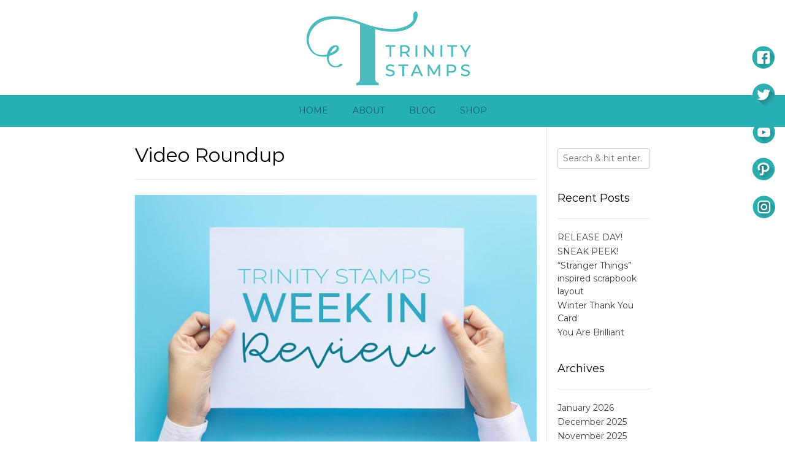

--- FILE ---
content_type: text/html; charset=UTF-8
request_url: https://blog.trinitystamps.com/tag/video-roundup/
body_size: 18479
content:
<!DOCTYPE html><!-- Vogue Premium -->
<html lang="en-US">
<head>
<meta charset="UTF-8">
<meta name="viewport" content="width=device-width, initial-scale=1">
<link rel="profile" href="http://gmpg.org/xfn/11">
<title>Video Roundup &#8211; Trinity Stamps</title>
<meta name='robots' content='max-image-preview:large' />
<link rel='dns-prefetch' href='//fonts.googleapis.com' />
<link rel="alternate" type="application/rss+xml" title="Trinity Stamps &raquo; Feed" href="https://blog.trinitystamps.com/feed/" />
<link rel="alternate" type="application/rss+xml" title="Trinity Stamps &raquo; Comments Feed" href="https://blog.trinitystamps.com/comments/feed/" />
<link rel="alternate" type="application/rss+xml" title="Trinity Stamps &raquo; Video Roundup Tag Feed" href="https://blog.trinitystamps.com/tag/video-roundup/feed/" />
		<!-- This site uses the Google Analytics by MonsterInsights plugin v9.11.1 - Using Analytics tracking - https://www.monsterinsights.com/ -->
							<script src="//www.googletagmanager.com/gtag/js?id=G-HJSBRKNNQV"  data-cfasync="false" data-wpfc-render="false" type="text/javascript" async></script>
			<script data-cfasync="false" data-wpfc-render="false" type="text/javascript">
				var mi_version = '9.11.1';
				var mi_track_user = true;
				var mi_no_track_reason = '';
								var MonsterInsightsDefaultLocations = {"page_location":"https:\/\/blog.trinitystamps.com\/tag\/video-roundup\/"};
								if ( typeof MonsterInsightsPrivacyGuardFilter === 'function' ) {
					var MonsterInsightsLocations = (typeof MonsterInsightsExcludeQuery === 'object') ? MonsterInsightsPrivacyGuardFilter( MonsterInsightsExcludeQuery ) : MonsterInsightsPrivacyGuardFilter( MonsterInsightsDefaultLocations );
				} else {
					var MonsterInsightsLocations = (typeof MonsterInsightsExcludeQuery === 'object') ? MonsterInsightsExcludeQuery : MonsterInsightsDefaultLocations;
				}

								var disableStrs = [
										'ga-disable-G-HJSBRKNNQV',
									];

				/* Function to detect opted out users */
				function __gtagTrackerIsOptedOut() {
					for (var index = 0; index < disableStrs.length; index++) {
						if (document.cookie.indexOf(disableStrs[index] + '=true') > -1) {
							return true;
						}
					}

					return false;
				}

				/* Disable tracking if the opt-out cookie exists. */
				if (__gtagTrackerIsOptedOut()) {
					for (var index = 0; index < disableStrs.length; index++) {
						window[disableStrs[index]] = true;
					}
				}

				/* Opt-out function */
				function __gtagTrackerOptout() {
					for (var index = 0; index < disableStrs.length; index++) {
						document.cookie = disableStrs[index] + '=true; expires=Thu, 31 Dec 2099 23:59:59 UTC; path=/';
						window[disableStrs[index]] = true;
					}
				}

				if ('undefined' === typeof gaOptout) {
					function gaOptout() {
						__gtagTrackerOptout();
					}
				}
								window.dataLayer = window.dataLayer || [];

				window.MonsterInsightsDualTracker = {
					helpers: {},
					trackers: {},
				};
				if (mi_track_user) {
					function __gtagDataLayer() {
						dataLayer.push(arguments);
					}

					function __gtagTracker(type, name, parameters) {
						if (!parameters) {
							parameters = {};
						}

						if (parameters.send_to) {
							__gtagDataLayer.apply(null, arguments);
							return;
						}

						if (type === 'event') {
														parameters.send_to = monsterinsights_frontend.v4_id;
							var hookName = name;
							if (typeof parameters['event_category'] !== 'undefined') {
								hookName = parameters['event_category'] + ':' + name;
							}

							if (typeof MonsterInsightsDualTracker.trackers[hookName] !== 'undefined') {
								MonsterInsightsDualTracker.trackers[hookName](parameters);
							} else {
								__gtagDataLayer('event', name, parameters);
							}
							
						} else {
							__gtagDataLayer.apply(null, arguments);
						}
					}

					__gtagTracker('js', new Date());
					__gtagTracker('set', {
						'developer_id.dZGIzZG': true,
											});
					if ( MonsterInsightsLocations.page_location ) {
						__gtagTracker('set', MonsterInsightsLocations);
					}
										__gtagTracker('config', 'G-HJSBRKNNQV', {"forceSSL":"true"} );
										window.gtag = __gtagTracker;										(function () {
						/* https://developers.google.com/analytics/devguides/collection/analyticsjs/ */
						/* ga and __gaTracker compatibility shim. */
						var noopfn = function () {
							return null;
						};
						var newtracker = function () {
							return new Tracker();
						};
						var Tracker = function () {
							return null;
						};
						var p = Tracker.prototype;
						p.get = noopfn;
						p.set = noopfn;
						p.send = function () {
							var args = Array.prototype.slice.call(arguments);
							args.unshift('send');
							__gaTracker.apply(null, args);
						};
						var __gaTracker = function () {
							var len = arguments.length;
							if (len === 0) {
								return;
							}
							var f = arguments[len - 1];
							if (typeof f !== 'object' || f === null || typeof f.hitCallback !== 'function') {
								if ('send' === arguments[0]) {
									var hitConverted, hitObject = false, action;
									if ('event' === arguments[1]) {
										if ('undefined' !== typeof arguments[3]) {
											hitObject = {
												'eventAction': arguments[3],
												'eventCategory': arguments[2],
												'eventLabel': arguments[4],
												'value': arguments[5] ? arguments[5] : 1,
											}
										}
									}
									if ('pageview' === arguments[1]) {
										if ('undefined' !== typeof arguments[2]) {
											hitObject = {
												'eventAction': 'page_view',
												'page_path': arguments[2],
											}
										}
									}
									if (typeof arguments[2] === 'object') {
										hitObject = arguments[2];
									}
									if (typeof arguments[5] === 'object') {
										Object.assign(hitObject, arguments[5]);
									}
									if ('undefined' !== typeof arguments[1].hitType) {
										hitObject = arguments[1];
										if ('pageview' === hitObject.hitType) {
											hitObject.eventAction = 'page_view';
										}
									}
									if (hitObject) {
										action = 'timing' === arguments[1].hitType ? 'timing_complete' : hitObject.eventAction;
										hitConverted = mapArgs(hitObject);
										__gtagTracker('event', action, hitConverted);
									}
								}
								return;
							}

							function mapArgs(args) {
								var arg, hit = {};
								var gaMap = {
									'eventCategory': 'event_category',
									'eventAction': 'event_action',
									'eventLabel': 'event_label',
									'eventValue': 'event_value',
									'nonInteraction': 'non_interaction',
									'timingCategory': 'event_category',
									'timingVar': 'name',
									'timingValue': 'value',
									'timingLabel': 'event_label',
									'page': 'page_path',
									'location': 'page_location',
									'title': 'page_title',
									'referrer' : 'page_referrer',
								};
								for (arg in args) {
																		if (!(!args.hasOwnProperty(arg) || !gaMap.hasOwnProperty(arg))) {
										hit[gaMap[arg]] = args[arg];
									} else {
										hit[arg] = args[arg];
									}
								}
								return hit;
							}

							try {
								f.hitCallback();
							} catch (ex) {
							}
						};
						__gaTracker.create = newtracker;
						__gaTracker.getByName = newtracker;
						__gaTracker.getAll = function () {
							return [];
						};
						__gaTracker.remove = noopfn;
						__gaTracker.loaded = true;
						window['__gaTracker'] = __gaTracker;
					})();
									} else {
										console.log("");
					(function () {
						function __gtagTracker() {
							return null;
						}

						window['__gtagTracker'] = __gtagTracker;
						window['gtag'] = __gtagTracker;
					})();
									}
			</script>
							<!-- / Google Analytics by MonsterInsights -->
		<style id='wp-img-auto-sizes-contain-inline-css' type='text/css'>
img:is([sizes=auto i],[sizes^="auto," i]){contain-intrinsic-size:3000px 1500px}
/*# sourceURL=wp-img-auto-sizes-contain-inline-css */
</style>
<style id='wp-emoji-styles-inline-css' type='text/css'>

	img.wp-smiley, img.emoji {
		display: inline !important;
		border: none !important;
		box-shadow: none !important;
		height: 1em !important;
		width: 1em !important;
		margin: 0 0.07em !important;
		vertical-align: -0.1em !important;
		background: none !important;
		padding: 0 !important;
	}
/*# sourceURL=wp-emoji-styles-inline-css */
</style>
<link rel='stylesheet' id='wp-block-library-css' href='https://blog.trinitystamps.com/wp-includes/css/dist/block-library/style.min.css?ver=6.9' type='text/css' media='all' />
<style id='classic-theme-styles-inline-css' type='text/css'>
/*! This file is auto-generated */
.wp-block-button__link{color:#fff;background-color:#32373c;border-radius:9999px;box-shadow:none;text-decoration:none;padding:calc(.667em + 2px) calc(1.333em + 2px);font-size:1.125em}.wp-block-file__button{background:#32373c;color:#fff;text-decoration:none}
/*# sourceURL=/wp-includes/css/classic-themes.min.css */
</style>
<style id='global-styles-inline-css' type='text/css'>
:root{--wp--preset--aspect-ratio--square: 1;--wp--preset--aspect-ratio--4-3: 4/3;--wp--preset--aspect-ratio--3-4: 3/4;--wp--preset--aspect-ratio--3-2: 3/2;--wp--preset--aspect-ratio--2-3: 2/3;--wp--preset--aspect-ratio--16-9: 16/9;--wp--preset--aspect-ratio--9-16: 9/16;--wp--preset--color--black: #000000;--wp--preset--color--cyan-bluish-gray: #abb8c3;--wp--preset--color--white: #ffffff;--wp--preset--color--pale-pink: #f78da7;--wp--preset--color--vivid-red: #cf2e2e;--wp--preset--color--luminous-vivid-orange: #ff6900;--wp--preset--color--luminous-vivid-amber: #fcb900;--wp--preset--color--light-green-cyan: #7bdcb5;--wp--preset--color--vivid-green-cyan: #00d084;--wp--preset--color--pale-cyan-blue: #8ed1fc;--wp--preset--color--vivid-cyan-blue: #0693e3;--wp--preset--color--vivid-purple: #9b51e0;--wp--preset--gradient--vivid-cyan-blue-to-vivid-purple: linear-gradient(135deg,rgb(6,147,227) 0%,rgb(155,81,224) 100%);--wp--preset--gradient--light-green-cyan-to-vivid-green-cyan: linear-gradient(135deg,rgb(122,220,180) 0%,rgb(0,208,130) 100%);--wp--preset--gradient--luminous-vivid-amber-to-luminous-vivid-orange: linear-gradient(135deg,rgb(252,185,0) 0%,rgb(255,105,0) 100%);--wp--preset--gradient--luminous-vivid-orange-to-vivid-red: linear-gradient(135deg,rgb(255,105,0) 0%,rgb(207,46,46) 100%);--wp--preset--gradient--very-light-gray-to-cyan-bluish-gray: linear-gradient(135deg,rgb(238,238,238) 0%,rgb(169,184,195) 100%);--wp--preset--gradient--cool-to-warm-spectrum: linear-gradient(135deg,rgb(74,234,220) 0%,rgb(151,120,209) 20%,rgb(207,42,186) 40%,rgb(238,44,130) 60%,rgb(251,105,98) 80%,rgb(254,248,76) 100%);--wp--preset--gradient--blush-light-purple: linear-gradient(135deg,rgb(255,206,236) 0%,rgb(152,150,240) 100%);--wp--preset--gradient--blush-bordeaux: linear-gradient(135deg,rgb(254,205,165) 0%,rgb(254,45,45) 50%,rgb(107,0,62) 100%);--wp--preset--gradient--luminous-dusk: linear-gradient(135deg,rgb(255,203,112) 0%,rgb(199,81,192) 50%,rgb(65,88,208) 100%);--wp--preset--gradient--pale-ocean: linear-gradient(135deg,rgb(255,245,203) 0%,rgb(182,227,212) 50%,rgb(51,167,181) 100%);--wp--preset--gradient--electric-grass: linear-gradient(135deg,rgb(202,248,128) 0%,rgb(113,206,126) 100%);--wp--preset--gradient--midnight: linear-gradient(135deg,rgb(2,3,129) 0%,rgb(40,116,252) 100%);--wp--preset--font-size--small: 13px;--wp--preset--font-size--medium: 20px;--wp--preset--font-size--large: 36px;--wp--preset--font-size--x-large: 42px;--wp--preset--spacing--20: 0.44rem;--wp--preset--spacing--30: 0.67rem;--wp--preset--spacing--40: 1rem;--wp--preset--spacing--50: 1.5rem;--wp--preset--spacing--60: 2.25rem;--wp--preset--spacing--70: 3.38rem;--wp--preset--spacing--80: 5.06rem;--wp--preset--shadow--natural: 6px 6px 9px rgba(0, 0, 0, 0.2);--wp--preset--shadow--deep: 12px 12px 50px rgba(0, 0, 0, 0.4);--wp--preset--shadow--sharp: 6px 6px 0px rgba(0, 0, 0, 0.2);--wp--preset--shadow--outlined: 6px 6px 0px -3px rgb(255, 255, 255), 6px 6px rgb(0, 0, 0);--wp--preset--shadow--crisp: 6px 6px 0px rgb(0, 0, 0);}:where(.is-layout-flex){gap: 0.5em;}:where(.is-layout-grid){gap: 0.5em;}body .is-layout-flex{display: flex;}.is-layout-flex{flex-wrap: wrap;align-items: center;}.is-layout-flex > :is(*, div){margin: 0;}body .is-layout-grid{display: grid;}.is-layout-grid > :is(*, div){margin: 0;}:where(.wp-block-columns.is-layout-flex){gap: 2em;}:where(.wp-block-columns.is-layout-grid){gap: 2em;}:where(.wp-block-post-template.is-layout-flex){gap: 1.25em;}:where(.wp-block-post-template.is-layout-grid){gap: 1.25em;}.has-black-color{color: var(--wp--preset--color--black) !important;}.has-cyan-bluish-gray-color{color: var(--wp--preset--color--cyan-bluish-gray) !important;}.has-white-color{color: var(--wp--preset--color--white) !important;}.has-pale-pink-color{color: var(--wp--preset--color--pale-pink) !important;}.has-vivid-red-color{color: var(--wp--preset--color--vivid-red) !important;}.has-luminous-vivid-orange-color{color: var(--wp--preset--color--luminous-vivid-orange) !important;}.has-luminous-vivid-amber-color{color: var(--wp--preset--color--luminous-vivid-amber) !important;}.has-light-green-cyan-color{color: var(--wp--preset--color--light-green-cyan) !important;}.has-vivid-green-cyan-color{color: var(--wp--preset--color--vivid-green-cyan) !important;}.has-pale-cyan-blue-color{color: var(--wp--preset--color--pale-cyan-blue) !important;}.has-vivid-cyan-blue-color{color: var(--wp--preset--color--vivid-cyan-blue) !important;}.has-vivid-purple-color{color: var(--wp--preset--color--vivid-purple) !important;}.has-black-background-color{background-color: var(--wp--preset--color--black) !important;}.has-cyan-bluish-gray-background-color{background-color: var(--wp--preset--color--cyan-bluish-gray) !important;}.has-white-background-color{background-color: var(--wp--preset--color--white) !important;}.has-pale-pink-background-color{background-color: var(--wp--preset--color--pale-pink) !important;}.has-vivid-red-background-color{background-color: var(--wp--preset--color--vivid-red) !important;}.has-luminous-vivid-orange-background-color{background-color: var(--wp--preset--color--luminous-vivid-orange) !important;}.has-luminous-vivid-amber-background-color{background-color: var(--wp--preset--color--luminous-vivid-amber) !important;}.has-light-green-cyan-background-color{background-color: var(--wp--preset--color--light-green-cyan) !important;}.has-vivid-green-cyan-background-color{background-color: var(--wp--preset--color--vivid-green-cyan) !important;}.has-pale-cyan-blue-background-color{background-color: var(--wp--preset--color--pale-cyan-blue) !important;}.has-vivid-cyan-blue-background-color{background-color: var(--wp--preset--color--vivid-cyan-blue) !important;}.has-vivid-purple-background-color{background-color: var(--wp--preset--color--vivid-purple) !important;}.has-black-border-color{border-color: var(--wp--preset--color--black) !important;}.has-cyan-bluish-gray-border-color{border-color: var(--wp--preset--color--cyan-bluish-gray) !important;}.has-white-border-color{border-color: var(--wp--preset--color--white) !important;}.has-pale-pink-border-color{border-color: var(--wp--preset--color--pale-pink) !important;}.has-vivid-red-border-color{border-color: var(--wp--preset--color--vivid-red) !important;}.has-luminous-vivid-orange-border-color{border-color: var(--wp--preset--color--luminous-vivid-orange) !important;}.has-luminous-vivid-amber-border-color{border-color: var(--wp--preset--color--luminous-vivid-amber) !important;}.has-light-green-cyan-border-color{border-color: var(--wp--preset--color--light-green-cyan) !important;}.has-vivid-green-cyan-border-color{border-color: var(--wp--preset--color--vivid-green-cyan) !important;}.has-pale-cyan-blue-border-color{border-color: var(--wp--preset--color--pale-cyan-blue) !important;}.has-vivid-cyan-blue-border-color{border-color: var(--wp--preset--color--vivid-cyan-blue) !important;}.has-vivid-purple-border-color{border-color: var(--wp--preset--color--vivid-purple) !important;}.has-vivid-cyan-blue-to-vivid-purple-gradient-background{background: var(--wp--preset--gradient--vivid-cyan-blue-to-vivid-purple) !important;}.has-light-green-cyan-to-vivid-green-cyan-gradient-background{background: var(--wp--preset--gradient--light-green-cyan-to-vivid-green-cyan) !important;}.has-luminous-vivid-amber-to-luminous-vivid-orange-gradient-background{background: var(--wp--preset--gradient--luminous-vivid-amber-to-luminous-vivid-orange) !important;}.has-luminous-vivid-orange-to-vivid-red-gradient-background{background: var(--wp--preset--gradient--luminous-vivid-orange-to-vivid-red) !important;}.has-very-light-gray-to-cyan-bluish-gray-gradient-background{background: var(--wp--preset--gradient--very-light-gray-to-cyan-bluish-gray) !important;}.has-cool-to-warm-spectrum-gradient-background{background: var(--wp--preset--gradient--cool-to-warm-spectrum) !important;}.has-blush-light-purple-gradient-background{background: var(--wp--preset--gradient--blush-light-purple) !important;}.has-blush-bordeaux-gradient-background{background: var(--wp--preset--gradient--blush-bordeaux) !important;}.has-luminous-dusk-gradient-background{background: var(--wp--preset--gradient--luminous-dusk) !important;}.has-pale-ocean-gradient-background{background: var(--wp--preset--gradient--pale-ocean) !important;}.has-electric-grass-gradient-background{background: var(--wp--preset--gradient--electric-grass) !important;}.has-midnight-gradient-background{background: var(--wp--preset--gradient--midnight) !important;}.has-small-font-size{font-size: var(--wp--preset--font-size--small) !important;}.has-medium-font-size{font-size: var(--wp--preset--font-size--medium) !important;}.has-large-font-size{font-size: var(--wp--preset--font-size--large) !important;}.has-x-large-font-size{font-size: var(--wp--preset--font-size--x-large) !important;}
:where(.wp-block-post-template.is-layout-flex){gap: 1.25em;}:where(.wp-block-post-template.is-layout-grid){gap: 1.25em;}
:where(.wp-block-term-template.is-layout-flex){gap: 1.25em;}:where(.wp-block-term-template.is-layout-grid){gap: 1.25em;}
:where(.wp-block-columns.is-layout-flex){gap: 2em;}:where(.wp-block-columns.is-layout-grid){gap: 2em;}
:root :where(.wp-block-pullquote){font-size: 1.5em;line-height: 1.6;}
/*# sourceURL=global-styles-inline-css */
</style>
<link rel='stylesheet' id='SFSImainCss-css' href='https://blog.trinitystamps.com/wp-content/plugins/ultimate-social-media-icons/css/sfsi-style.css?ver=2.9.6' type='text/css' media='all' />
<link rel='stylesheet' id='disable_sfsi-css' href='https://blog.trinitystamps.com/wp-content/plugins/ultimate-social-media-icons/css/disable_sfsi.css?ver=6.9' type='text/css' media='all' />
<link rel='stylesheet' id='font-awesome-css' href='https://blog.trinitystamps.com/wp-content/plugins/elementor/assets/lib/font-awesome/css/font-awesome.min.css?ver=4.7.0' type='text/css' media='all' />
<link rel='stylesheet' id='ot-widget-style-css' href='https://blog.trinitystamps.com/wp-content/plugins/orange-themes-custom-widgets/css/style-plugins.css?ver=6.9' type='text/css' media='all' />
<link rel='stylesheet' id='customizer_vogue_fonts-css' href='//fonts.googleapis.com/css?family=Montserrat%3Aregular%2C700|Lato%3Aregular%2Citalic%2C700%26subset%3Dlatin%2C' type='text/css' media='screen' />
<link rel='stylesheet' id='vogue-slider-style-css' href='https://blog.trinitystamps.com/wp-content/themes/vogue/includes/basic-slider/css/style.css?ver=10.9.2' type='text/css' media='all' />
<link rel='stylesheet' id='vogue-body-font-default-css' href='//fonts.googleapis.com/css?family=Open+Sans%3A400%2C300%2C300italic%2C400italic%2C600%2C600italic%2C700%2C700italic&#038;ver=10.9.2' type='text/css' media='all' />
<link rel='stylesheet' id='vogue-heading-font-default-css' href='//fonts.googleapis.com/css?family=Lato%3A400%2C300%2C300italic%2C400italic%2C700%2C700italic&#038;ver=10.9.2' type='text/css' media='all' />
<link rel='stylesheet' id='vogue-font-awesome-css' href='https://blog.trinitystamps.com/wp-content/themes/vogue/includes/font-awesome/css/all.min.css?ver=6.5.1' type='text/css' media='all' />
<link rel='stylesheet' id='vogue-style-css' href='https://blog.trinitystamps.com/wp-content/themes/vogue/style.css?ver=10.9.2' type='text/css' media='all' />
<link rel='stylesheet' id='vogue-header-style-css' href='https://blog.trinitystamps.com/wp-content/themes/vogue/templates/css/header-one.css?ver=10.9.2' type='text/css' media='all' />
<link rel='stylesheet' id='vogue-footer-style-css' href='https://blog.trinitystamps.com/wp-content/themes/vogue/templates/css/footer-centered.css?ver=10.9.2' type='text/css' media='all' />
<script type="text/javascript" src="https://blog.trinitystamps.com/wp-content/plugins/google-analytics-for-wordpress/assets/js/frontend-gtag.min.js?ver=9.11.1" id="monsterinsights-frontend-script-js" async="async" data-wp-strategy="async"></script>
<script data-cfasync="false" data-wpfc-render="false" type="text/javascript" id='monsterinsights-frontend-script-js-extra'>/* <![CDATA[ */
var monsterinsights_frontend = {"js_events_tracking":"true","download_extensions":"doc,pdf,ppt,zip,xls,docx,pptx,xlsx","inbound_paths":"[]","home_url":"https:\/\/blog.trinitystamps.com","hash_tracking":"false","v4_id":"G-HJSBRKNNQV"};/* ]]> */
</script>
<script type="text/javascript" src="https://blog.trinitystamps.com/wp-includes/js/jquery/jquery.min.js?ver=3.7.1" id="jquery-core-js"></script>
<script type="text/javascript" src="https://blog.trinitystamps.com/wp-includes/js/jquery/jquery-migrate.min.js?ver=3.4.1" id="jquery-migrate-js"></script>
<link rel="https://api.w.org/" href="https://blog.trinitystamps.com/wp-json/" /><link rel="alternate" title="JSON" type="application/json" href="https://blog.trinitystamps.com/wp-json/wp/v2/tags/841" /><link rel="EditURI" type="application/rsd+xml" title="RSD" href="https://blog.trinitystamps.com/xmlrpc.php?rsd" />
<meta name="generator" content="WordPress 6.9" />
	<link rel="preconnect" href="https://fonts.googleapis.com">
	<link rel="preconnect" href="https://fonts.gstatic.com">
	<link href='https://fonts.googleapis.com/css2?display=swap&family=Montserrat' rel='stylesheet'><meta name="follow.[base64]" content="XAVW7ehGsCzSTcdU1XCN"/><meta property="og:image:secure_url" content="https://blog.trinitystamps.com/wp-content/uploads/2020/05/Round-up.jpg" data-id="sfsi"><meta property="twitter:card" content="summary_large_image" data-id="sfsi"><meta property="twitter:image" content="https://blog.trinitystamps.com/wp-content/uploads/2020/05/Round-up.jpg" data-id="sfsi"><meta property="og:image:type" content="" data-id="sfsi" /><meta property="og:image:width" content="2048" data-id="sfsi" /><meta property="og:image:height" content="1365" data-id="sfsi" /><meta property="og:url" content="https://blog.trinitystamps.com/trinity-stamps-video-round-up-27/" data-id="sfsi" /><meta property="og:description" content="

Welcome to this week's video round-up.  We had a super exciting new release week- we hope you enjoyed it as much as we did!







Lisa made an adorable Congrats on Your New Home slimline card using our new Slimline Series: Room Builder die set.  I don't know about you, but I'm ready to move in- how about you?





https://youtu.be/9GDT93F3DD8





Sabrina has a sweet shaker card using our newest gnome from the Hello There stamp &amp; die set using our Sunny Seeds embellishments.





https://youtu.be/yd8gvPnut3o





Kelly used our new Blooming Bunch stamp &amp; die set paired with our Lots of Dots stencil (and foam mousse) to create a sweet card!





https://youtu.be/DIkfla7MI8Q





Jenny has all the lovely critters from our new Bunny Burrow stamp &amp; die set coming together for a festive card.





https://youtu.be/ygSkJzaM8OE





Arjita made a floral slimline card using our Slimline Series: Foliage Frame die set paired with Wallflower stamp &amp; die set.





https://youtu.be/6wqBkYs8VhA




Thank you so much for stopping by- we hope you love our new release as much as we do!  We wish you a peaceful and crafty Sunday!
" data-id="sfsi" /><meta property="og:title" content="Trinity Stamps Video Round-Up" data-id="sfsi" /><meta name="generator" content="Elementor 3.34.1; features: additional_custom_breakpoints; settings: css_print_method-external, google_font-enabled, font_display-auto">
			<style>
				.e-con.e-parent:nth-of-type(n+4):not(.e-lazyloaded):not(.e-no-lazyload),
				.e-con.e-parent:nth-of-type(n+4):not(.e-lazyloaded):not(.e-no-lazyload) * {
					background-image: none !important;
				}
				@media screen and (max-height: 1024px) {
					.e-con.e-parent:nth-of-type(n+3):not(.e-lazyloaded):not(.e-no-lazyload),
					.e-con.e-parent:nth-of-type(n+3):not(.e-lazyloaded):not(.e-no-lazyload) * {
						background-image: none !important;
					}
				}
				@media screen and (max-height: 640px) {
					.e-con.e-parent:nth-of-type(n+2):not(.e-lazyloaded):not(.e-no-lazyload),
					.e-con.e-parent:nth-of-type(n+2):not(.e-lazyloaded):not(.e-no-lazyload) * {
						background-image: none !important;
					}
				}
			</style>
			<link rel="icon" href="https://blog.trinitystamps.com/wp-content/uploads/2022/11/cropped-Trinity-Icon-32x32.jpg" sizes="32x32" />
<link rel="icon" href="https://blog.trinitystamps.com/wp-content/uploads/2022/11/cropped-Trinity-Icon-192x192.jpg" sizes="192x192" />
<link rel="apple-touch-icon" href="https://blog.trinitystamps.com/wp-content/uploads/2022/11/cropped-Trinity-Icon-180x180.jpg" />
<meta name="msapplication-TileImage" content="https://blog.trinitystamps.com/wp-content/uploads/2022/11/cropped-Trinity-Icon-270x270.jpg" />
	<style id="egf-frontend-styles" type="text/css">
		p {} h1 {font-family: 'Montserrat', sans-serif;font-style: normal;font-weight: 400;} h3 {font-family: 'Montserrat', sans-serif;font-style: normal;font-weight: 400;} h4 {font-family: 'Montserrat', sans-serif;font-style: normal;font-weight: 400;} h5 {font-family: 'Montserrat', sans-serif;font-style: normal;font-weight: 400;} h6 {font-family: 'Montserrat', sans-serif;font-style: normal;font-weight: 400;} h2 {font-family: 'Montserrat', sans-serif;font-style: normal;font-weight: 400;} 	</style>
	</head>
<body class="archive tag tag-video-roundup tag-841 wp-theme-vogue sfsi_actvite_theme_custom_support group-blog vogue-shop-full-width elementor-default elementor-kit-6414">
<div id="page" class="hfeed site vogue-no-slider">

<a class="skip-link screen-reader-text" href="#site-content">Skip to content</a>
	
	
	
			
			
		
<header id="masthead" class="site-header site-header-one site-header-compact ">

	
	
	<div class="site-container  ">

		<div class="site-branding">

					        <a href="https://blog.trinitystamps.com/" class="site-logo-img" title="Trinity Stamps"><img src="https://blog.trinitystamps.com/wp-content/uploads/2022/11/TrinityStampsLogo-1.jpg" alt="Trinity Stamps" /></a>
                
                
                                        
                                
		    
		</div><!-- .site-branding -->

	</div>
	
						<nav id="site-navigation" class="main-navigation  vogue-mobile-nav-skin-dark" role="navigation">
				<button class="header-menu-button"><i class="fas fa-bars"></i><span>menu</span></button>
				<div id="main-menu" class="main-menu-container">
					<div class="main-menu-inner">
						<button class="main-menu-close"><i class="fas fa-angle-right"></i><i class="fas fa-angle-left"></i></button>
						<div class="menu-main-menu-container"><ul id="primary-menu" class="menu"><li id="menu-item-48" class="menu-item menu-item-type-custom menu-item-object-custom menu-item-48"><a href="http://trinitystamps.com/">Home</a></li>
<li id="menu-item-49" class="menu-item menu-item-type-post_type menu-item-object-page menu-item-49"><a href="https://blog.trinitystamps.com/about/">About</a></li>
<li id="menu-item-90" class="menu-item menu-item-type-taxonomy menu-item-object-category menu-item-90"><a href="https://blog.trinitystamps.com/category/blog/">Blog</a></li>
<li id="menu-item-140" class="menu-item menu-item-type-custom menu-item-object-custom menu-item-140"><a target="_blank" href="http://www.trinitystamps.com/">Shop</a></li>
</ul></div>
											</div>
				</div>
			</nav><!-- #site-navigation -->
			
</header><!-- #masthead -->		
		
	
	    
                	
	
	<div id="site-content" class="site-container content-container content-has-sidebar title-bar-centered vogue-woocommerce-cols-4 vogue-remove-product-borders">

	<div id="primary" class="content-area ">
		<main id="main-infinite" class="site-main" role="main">

					
							<header class="page-header">
					<h1 class="page-title">Video Roundup</h1>				</header><!-- .page-header -->
						
			
                                
                                        
                        <article id="post-8011" class="post-8011 post type-post status-publish format-standard has-post-thumbnail hentry category-video-roundup tag-bunny-burrow tag-slimline-die-series tag-video-roundup blog-top-layout blog-style-block blog-alt-odd">

	<div class="blog-post-inner ">
	
				
							<a href="https://blog.trinitystamps.com/trinity-stamps-video-round-up-27/" class="post-loop-thumbnail">
					<img fetchpriority="high" width="768" height="512" src="https://blog.trinitystamps.com/wp-content/uploads/2020/05/Round-up-768x512.jpg" class="attachment-medium_large size-medium_large wp-post-image" alt="" decoding="async" srcset="https://blog.trinitystamps.com/wp-content/uploads/2020/05/Round-up-768x512.jpg 768w, https://blog.trinitystamps.com/wp-content/uploads/2020/05/Round-up-300x200.jpg 300w, https://blog.trinitystamps.com/wp-content/uploads/2020/05/Round-up-1024x683.jpg 1024w, https://blog.trinitystamps.com/wp-content/uploads/2020/05/Round-up-1536x1024.jpg 1536w, https://blog.trinitystamps.com/wp-content/uploads/2020/05/Round-up.jpg 2048w" sizes="(max-width: 768px) 100vw, 768px" />				</a>
						
				
		<div class="post-loop-content">
			
			<header class="entry-header">
				<h3 class="entry-title"><a href="https://blog.trinitystamps.com/trinity-stamps-video-round-up-27/" rel="bookmark">Trinity Stamps Video Round-Up</a></h3>				
							</header><!-- .entry-header -->
			
						
						
		</div>
		<div class="clearboth"></div>

	</div>
	
</article><!-- #post-## -->
                    
                        <article id="post-7937" class="post-7937 post type-post status-publish format-standard has-post-thumbnail hentry category-video-roundup tag-video-roundup tag-youtube-video blog-top-layout blog-style-block blog-alt-even">

	<div class="blog-post-inner ">
	
				
							<a href="https://blog.trinitystamps.com/trinity-stamps-video-round-up-26/" class="post-loop-thumbnail">
					<img fetchpriority="high" width="768" height="512" src="https://blog.trinitystamps.com/wp-content/uploads/2020/05/Round-up-768x512.jpg" class="attachment-medium_large size-medium_large wp-post-image" alt="" decoding="async" srcset="https://blog.trinitystamps.com/wp-content/uploads/2020/05/Round-up-768x512.jpg 768w, https://blog.trinitystamps.com/wp-content/uploads/2020/05/Round-up-300x200.jpg 300w, https://blog.trinitystamps.com/wp-content/uploads/2020/05/Round-up-1024x683.jpg 1024w, https://blog.trinitystamps.com/wp-content/uploads/2020/05/Round-up-1536x1024.jpg 1536w, https://blog.trinitystamps.com/wp-content/uploads/2020/05/Round-up.jpg 2048w" sizes="(max-width: 768px) 100vw, 768px" />				</a>
						
				
		<div class="post-loop-content">
			
			<header class="entry-header">
				<h3 class="entry-title"><a href="https://blog.trinitystamps.com/trinity-stamps-video-round-up-26/" rel="bookmark">Trinity Stamps Video Round-Up</a></h3>				
							</header><!-- .entry-header -->
			
						
						
		</div>
		<div class="clearboth"></div>

	</div>
	
</article><!-- #post-## -->
                    
                        <article id="post-7822" class="post-7822 post type-post status-publish format-standard has-post-thumbnail hentry category-video-roundup tag-video-roundup blog-top-layout blog-style-block blog-alt-odd">

	<div class="blog-post-inner ">
	
				
							<a href="https://blog.trinitystamps.com/trinity-stamps-video-round-up-24/" class="post-loop-thumbnail">
					<img fetchpriority="high" width="768" height="512" src="https://blog.trinitystamps.com/wp-content/uploads/2020/05/Round-up-768x512.jpg" class="attachment-medium_large size-medium_large wp-post-image" alt="" decoding="async" srcset="https://blog.trinitystamps.com/wp-content/uploads/2020/05/Round-up-768x512.jpg 768w, https://blog.trinitystamps.com/wp-content/uploads/2020/05/Round-up-300x200.jpg 300w, https://blog.trinitystamps.com/wp-content/uploads/2020/05/Round-up-1024x683.jpg 1024w, https://blog.trinitystamps.com/wp-content/uploads/2020/05/Round-up-1536x1024.jpg 1536w, https://blog.trinitystamps.com/wp-content/uploads/2020/05/Round-up.jpg 2048w" sizes="(max-width: 768px) 100vw, 768px" />				</a>
						
				
		<div class="post-loop-content">
			
			<header class="entry-header">
				<h3 class="entry-title"><a href="https://blog.trinitystamps.com/trinity-stamps-video-round-up-24/" rel="bookmark">Trinity Stamps Video Round-Up</a></h3>				
							</header><!-- .entry-header -->
			
						
						
		</div>
		<div class="clearboth"></div>

	</div>
	
</article><!-- #post-## -->
                    
                        <article id="post-7743" class="post-7743 post type-post status-publish format-standard has-post-thumbnail hentry category-video-roundup tag-video-roundup blog-top-layout blog-style-block blog-alt-even">

	<div class="blog-post-inner ">
	
				
							<a href="https://blog.trinitystamps.com/trinity-stamps-video-round-up-23/" class="post-loop-thumbnail">
					<img fetchpriority="high" width="768" height="512" src="https://blog.trinitystamps.com/wp-content/uploads/2020/05/Round-up-768x512.jpg" class="attachment-medium_large size-medium_large wp-post-image" alt="" decoding="async" srcset="https://blog.trinitystamps.com/wp-content/uploads/2020/05/Round-up-768x512.jpg 768w, https://blog.trinitystamps.com/wp-content/uploads/2020/05/Round-up-300x200.jpg 300w, https://blog.trinitystamps.com/wp-content/uploads/2020/05/Round-up-1024x683.jpg 1024w, https://blog.trinitystamps.com/wp-content/uploads/2020/05/Round-up-1536x1024.jpg 1536w, https://blog.trinitystamps.com/wp-content/uploads/2020/05/Round-up.jpg 2048w" sizes="(max-width: 768px) 100vw, 768px" />				</a>
						
				
		<div class="post-loop-content">
			
			<header class="entry-header">
				<h3 class="entry-title"><a href="https://blog.trinitystamps.com/trinity-stamps-video-round-up-23/" rel="bookmark">Trinity Stamps Video Round-Up</a></h3>				
							</header><!-- .entry-header -->
			
						
						
		</div>
		<div class="clearboth"></div>

	</div>
	
</article><!-- #post-## -->
                    
                        <article id="post-6236" class="post-6236 post type-post status-publish format-standard has-post-thumbnail hentry category-blog category-video-roundup tag-video-roundup blog-top-layout blog-style-block blog-alt-odd">

	<div class="blog-post-inner ">
	
				
							<a href="https://blog.trinitystamps.com/trinity-stamps-video-round-up/" class="post-loop-thumbnail">
					<img width="768" height="512" src="https://blog.trinitystamps.com/wp-content/uploads/2020/01/83106109_493694031529747_7666918885701976064_o-768x512.jpg" class="attachment-medium_large size-medium_large wp-post-image" alt="Video Round Up" decoding="async" srcset="https://blog.trinitystamps.com/wp-content/uploads/2020/01/83106109_493694031529747_7666918885701976064_o-768x512.jpg 768w, https://blog.trinitystamps.com/wp-content/uploads/2020/01/83106109_493694031529747_7666918885701976064_o-300x200.jpg 300w, https://blog.trinitystamps.com/wp-content/uploads/2020/01/83106109_493694031529747_7666918885701976064_o-1024x683.jpg 1024w, https://blog.trinitystamps.com/wp-content/uploads/2020/01/83106109_493694031529747_7666918885701976064_o-1536x1024.jpg 1536w, https://blog.trinitystamps.com/wp-content/uploads/2020/01/83106109_493694031529747_7666918885701976064_o.jpg 2048w" sizes="(max-width: 768px) 100vw, 768px" />				</a>
						
				
		<div class="post-loop-content">
			
			<header class="entry-header">
				<h3 class="entry-title"><a href="https://blog.trinitystamps.com/trinity-stamps-video-round-up/" rel="bookmark">Trinity Stamps Video Round-up</a></h3>				
							</header><!-- .entry-header -->
			
						
						
		</div>
		<div class="clearboth"></div>

	</div>
	
</article><!-- #post-## -->
                    
                        <article id="post-6118" class="post-6118 post type-post status-publish format-standard has-post-thumbnail hentry category-video-roundup tag-video-roundup blog-top-layout blog-style-block blog-alt-even">

	<div class="blog-post-inner ">
	
				
							<a href="https://blog.trinitystamps.com/video-roundup/" class="post-loop-thumbnail">
					<img width="768" height="512" src="https://blog.trinitystamps.com/wp-content/uploads/2020/01/83106109_493694031529747_7666918885701976064_o-768x512.jpg" class="attachment-medium_large size-medium_large wp-post-image" alt="Video Round Up" decoding="async" srcset="https://blog.trinitystamps.com/wp-content/uploads/2020/01/83106109_493694031529747_7666918885701976064_o-768x512.jpg 768w, https://blog.trinitystamps.com/wp-content/uploads/2020/01/83106109_493694031529747_7666918885701976064_o-300x200.jpg 300w, https://blog.trinitystamps.com/wp-content/uploads/2020/01/83106109_493694031529747_7666918885701976064_o-1024x683.jpg 1024w, https://blog.trinitystamps.com/wp-content/uploads/2020/01/83106109_493694031529747_7666918885701976064_o-1536x1024.jpg 1536w, https://blog.trinitystamps.com/wp-content/uploads/2020/01/83106109_493694031529747_7666918885701976064_o.jpg 2048w" sizes="(max-width: 768px) 100vw, 768px" />				</a>
						
				
		<div class="post-loop-content">
			
			<header class="entry-header">
				<h3 class="entry-title"><a href="https://blog.trinitystamps.com/video-roundup/" rel="bookmark">Trinity Stamps Video Roundup</a></h3>				
							</header><!-- .entry-header -->
			
						
						
		</div>
		<div class="clearboth"></div>

	</div>
	
</article><!-- #post-## -->
                    
                			
			
			
		
		</main><!-- #main -->
	</div><!-- #primary -->

	        
<div id="secondary" class="widget-area" role="complementary">
	<aside id="search-2" class="widget widget_search"><form role="search" method="get" class="search-form" action="https://blog.trinitystamps.com/">
	<label>
		<input type="search" class="search-field" placeholder="Search &amp; hit enter&hellip;" value="" name="s" title="Search for:" />
	</label>
	<input type="submit" class="search-submit" value="&nbsp;" />
</form></aside>
		<aside id="recent-posts-2" class="widget widget_recent_entries">
		<h4 class="widget-title">Recent Posts</h4>
		<ul>
											<li>
					<a href="https://blog.trinitystamps.com/release-day-6/">RELEASE DAY!</a>
									</li>
											<li>
					<a href="https://blog.trinitystamps.com/sneak-peek/">SNEAK PEEK!</a>
									</li>
											<li>
					<a href="https://blog.trinitystamps.com/stranger-things-inspired-scrapbook-layout/">&#8220;Stranger Things&#8221; inspired scrapbook layout</a>
									</li>
											<li>
					<a href="https://blog.trinitystamps.com/winter-thank-you-card/">Winter Thank You Card</a>
									</li>
											<li>
					<a href="https://blog.trinitystamps.com/you-are-brilliant/">You Are Brilliant</a>
									</li>
					</ul>

		</aside><aside id="archives-2" class="widget widget_archive"><h4 class="widget-title">Archives</h4>
			<ul>
					<li><a href='https://blog.trinitystamps.com/2026/01/'>January 2026</a></li>
	<li><a href='https://blog.trinitystamps.com/2025/12/'>December 2025</a></li>
	<li><a href='https://blog.trinitystamps.com/2025/11/'>November 2025</a></li>
	<li><a href='https://blog.trinitystamps.com/2025/10/'>October 2025</a></li>
	<li><a href='https://blog.trinitystamps.com/2025/09/'>September 2025</a></li>
	<li><a href='https://blog.trinitystamps.com/2025/08/'>August 2025</a></li>
	<li><a href='https://blog.trinitystamps.com/2025/07/'>July 2025</a></li>
	<li><a href='https://blog.trinitystamps.com/2025/06/'>June 2025</a></li>
	<li><a href='https://blog.trinitystamps.com/2025/05/'>May 2025</a></li>
	<li><a href='https://blog.trinitystamps.com/2025/04/'>April 2025</a></li>
	<li><a href='https://blog.trinitystamps.com/2025/03/'>March 2025</a></li>
	<li><a href='https://blog.trinitystamps.com/2025/02/'>February 2025</a></li>
	<li><a href='https://blog.trinitystamps.com/2025/01/'>January 2025</a></li>
	<li><a href='https://blog.trinitystamps.com/2024/12/'>December 2024</a></li>
	<li><a href='https://blog.trinitystamps.com/2024/11/'>November 2024</a></li>
	<li><a href='https://blog.trinitystamps.com/2024/10/'>October 2024</a></li>
	<li><a href='https://blog.trinitystamps.com/2024/09/'>September 2024</a></li>
	<li><a href='https://blog.trinitystamps.com/2024/08/'>August 2024</a></li>
	<li><a href='https://blog.trinitystamps.com/2024/07/'>July 2024</a></li>
	<li><a href='https://blog.trinitystamps.com/2024/06/'>June 2024</a></li>
	<li><a href='https://blog.trinitystamps.com/2024/05/'>May 2024</a></li>
	<li><a href='https://blog.trinitystamps.com/2024/04/'>April 2024</a></li>
	<li><a href='https://blog.trinitystamps.com/2024/03/'>March 2024</a></li>
	<li><a href='https://blog.trinitystamps.com/2024/02/'>February 2024</a></li>
	<li><a href='https://blog.trinitystamps.com/2024/01/'>January 2024</a></li>
	<li><a href='https://blog.trinitystamps.com/2023/12/'>December 2023</a></li>
	<li><a href='https://blog.trinitystamps.com/2023/11/'>November 2023</a></li>
	<li><a href='https://blog.trinitystamps.com/2023/10/'>October 2023</a></li>
	<li><a href='https://blog.trinitystamps.com/2023/09/'>September 2023</a></li>
	<li><a href='https://blog.trinitystamps.com/2023/08/'>August 2023</a></li>
	<li><a href='https://blog.trinitystamps.com/2023/07/'>July 2023</a></li>
	<li><a href='https://blog.trinitystamps.com/2023/06/'>June 2023</a></li>
	<li><a href='https://blog.trinitystamps.com/2023/05/'>May 2023</a></li>
	<li><a href='https://blog.trinitystamps.com/2023/04/'>April 2023</a></li>
	<li><a href='https://blog.trinitystamps.com/2023/03/'>March 2023</a></li>
	<li><a href='https://blog.trinitystamps.com/2023/02/'>February 2023</a></li>
	<li><a href='https://blog.trinitystamps.com/2023/01/'>January 2023</a></li>
	<li><a href='https://blog.trinitystamps.com/2022/12/'>December 2022</a></li>
	<li><a href='https://blog.trinitystamps.com/2022/11/'>November 2022</a></li>
	<li><a href='https://blog.trinitystamps.com/2022/10/'>October 2022</a></li>
	<li><a href='https://blog.trinitystamps.com/2022/09/'>September 2022</a></li>
	<li><a href='https://blog.trinitystamps.com/2022/08/'>August 2022</a></li>
	<li><a href='https://blog.trinitystamps.com/2022/07/'>July 2022</a></li>
	<li><a href='https://blog.trinitystamps.com/2022/06/'>June 2022</a></li>
	<li><a href='https://blog.trinitystamps.com/2022/05/'>May 2022</a></li>
	<li><a href='https://blog.trinitystamps.com/2022/04/'>April 2022</a></li>
	<li><a href='https://blog.trinitystamps.com/2022/03/'>March 2022</a></li>
	<li><a href='https://blog.trinitystamps.com/2022/02/'>February 2022</a></li>
	<li><a href='https://blog.trinitystamps.com/2022/01/'>January 2022</a></li>
	<li><a href='https://blog.trinitystamps.com/2021/12/'>December 2021</a></li>
	<li><a href='https://blog.trinitystamps.com/2021/11/'>November 2021</a></li>
	<li><a href='https://blog.trinitystamps.com/2021/10/'>October 2021</a></li>
	<li><a href='https://blog.trinitystamps.com/2021/09/'>September 2021</a></li>
	<li><a href='https://blog.trinitystamps.com/2021/08/'>August 2021</a></li>
	<li><a href='https://blog.trinitystamps.com/2021/07/'>July 2021</a></li>
	<li><a href='https://blog.trinitystamps.com/2021/06/'>June 2021</a></li>
	<li><a href='https://blog.trinitystamps.com/2021/05/'>May 2021</a></li>
	<li><a href='https://blog.trinitystamps.com/2021/04/'>April 2021</a></li>
	<li><a href='https://blog.trinitystamps.com/2021/03/'>March 2021</a></li>
	<li><a href='https://blog.trinitystamps.com/2021/02/'>February 2021</a></li>
	<li><a href='https://blog.trinitystamps.com/2021/01/'>January 2021</a></li>
	<li><a href='https://blog.trinitystamps.com/2020/12/'>December 2020</a></li>
	<li><a href='https://blog.trinitystamps.com/2020/11/'>November 2020</a></li>
	<li><a href='https://blog.trinitystamps.com/2020/10/'>October 2020</a></li>
	<li><a href='https://blog.trinitystamps.com/2020/09/'>September 2020</a></li>
	<li><a href='https://blog.trinitystamps.com/2020/08/'>August 2020</a></li>
	<li><a href='https://blog.trinitystamps.com/2020/07/'>July 2020</a></li>
	<li><a href='https://blog.trinitystamps.com/2020/06/'>June 2020</a></li>
	<li><a href='https://blog.trinitystamps.com/2020/05/'>May 2020</a></li>
	<li><a href='https://blog.trinitystamps.com/2020/04/'>April 2020</a></li>
	<li><a href='https://blog.trinitystamps.com/2020/03/'>March 2020</a></li>
	<li><a href='https://blog.trinitystamps.com/2020/02/'>February 2020</a></li>
	<li><a href='https://blog.trinitystamps.com/2020/01/'>January 2020</a></li>
	<li><a href='https://blog.trinitystamps.com/2019/12/'>December 2019</a></li>
	<li><a href='https://blog.trinitystamps.com/2019/11/'>November 2019</a></li>
	<li><a href='https://blog.trinitystamps.com/2019/10/'>October 2019</a></li>
	<li><a href='https://blog.trinitystamps.com/2019/09/'>September 2019</a></li>
	<li><a href='https://blog.trinitystamps.com/2019/08/'>August 2019</a></li>
	<li><a href='https://blog.trinitystamps.com/2019/07/'>July 2019</a></li>
	<li><a href='https://blog.trinitystamps.com/2019/06/'>June 2019</a></li>
	<li><a href='https://blog.trinitystamps.com/2019/05/'>May 2019</a></li>
	<li><a href='https://blog.trinitystamps.com/2019/04/'>April 2019</a></li>
	<li><a href='https://blog.trinitystamps.com/2019/03/'>March 2019</a></li>
	<li><a href='https://blog.trinitystamps.com/2019/02/'>February 2019</a></li>
	<li><a href='https://blog.trinitystamps.com/2019/01/'>January 2019</a></li>
	<li><a href='https://blog.trinitystamps.com/2018/12/'>December 2018</a></li>
	<li><a href='https://blog.trinitystamps.com/2018/11/'>November 2018</a></li>
	<li><a href='https://blog.trinitystamps.com/2018/10/'>October 2018</a></li>
	<li><a href='https://blog.trinitystamps.com/2018/09/'>September 2018</a></li>
	<li><a href='https://blog.trinitystamps.com/2018/08/'>August 2018</a></li>
	<li><a href='https://blog.trinitystamps.com/2018/07/'>July 2018</a></li>
	<li><a href='https://blog.trinitystamps.com/2018/06/'>June 2018</a></li>
	<li><a href='https://blog.trinitystamps.com/2018/05/'>May 2018</a></li>
	<li><a href='https://blog.trinitystamps.com/2018/01/'>January 2018</a></li>
			</ul>

			</aside></div><!-- #secondary -->
    	
	<div class="clearboth"></div>
	
		<div class="clearboth"></div>
	</div><!-- #content -->
	
		
		    
    
        <footer id="colophon" class="site-footer site-footer-centered" role="contentinfo">
	
    <div class="site-container">
        <ul>
                    </ul>
        <div class="clearboth"></div>
    </div>
	
</footer>

	
	<div class="site-footer-bottom-bar layout-plain">
	
		<div class="site-container">
			
			<div class="site-footer-bottom-bar-left">
                
				<span class="site-copyright">©Trinity Stamps | All Rights Reserved.</span>
                
                                
			</div>
	        
	        <div class="site-footer-bottom-bar-right ">
	        	
	        	
	        	                
	            <ul id="menu-default-menu" class="menu"><li class="menu-item menu-item-type-custom menu-item-object-custom menu-item-48"><a href="http://trinitystamps.com/">Home</a></li>
<li class="menu-item menu-item-type-post_type menu-item-object-page menu-item-49"><a href="https://blog.trinitystamps.com/about/">About</a></li>
<li class="menu-item menu-item-type-taxonomy menu-item-object-category menu-item-90"><a href="https://blog.trinitystamps.com/category/blog/">Blog</a></li>
<li class="menu-item menu-item-type-custom menu-item-object-custom menu-item-140"><a target="_blank" href="http://www.trinitystamps.com/">Shop</a></li>
</ul>                
                                
                	<a href="mailto:%74%61%6ei%65&#115;a&#064;%74&#114;&#105;n%69%74%79&#115;%74amps%2ec%6fm" title="Send Us an Email" class="header-social-icon social-email"><i class="far fa-envelope"></i></a><a href="http://facebook.com/trinitystamps" target="_blank" title="Find Us on Facebook" class="header-social-icon social-facebook" rel="noopener"><i class="fab fa-facebook"></i></a><a href="http://twitter.com/trinitystamps" target="_blank" title="Follow Us on Twitter" class="header-social-icon social-twitter" rel="noopener"><i class="fab fa-twitter"></i></a><a href="https://www.youtube.com/channel/UCvpCO0pdXDa4Y3r0ZytH-yw" target="_blank" title="View our YouTube Channel" class="header-social-icon social-youtube" rel="noopener"><i class="fab fa-youtube"></i></a><a href="http://instagram.com/trinitystampsllc" target="_blank" title="Follow Us on Instagram" class="header-social-icon social-instagram" rel="noopener"><i class="fab fa-instagram"></i></a><a href="http://pinterest.com/trinitystampsllc" target="_blank" title="Pin Us on Pinterest" class="header-social-icon social-pinterest" rel="noopener"><i class="fab fa-pinterest"></i></a>                	
                                
	        </div>
	        
	    </div>
		
        <div class="clearboth"></div>
	</div>
	
        
        

		
	
</div><!-- #page -->


	<div class="scroll-to-top"><i class="fas fa-angle-up"></i></div> <!-- Scroll To Top Button -->

<script type="speculationrules">
{"prefetch":[{"source":"document","where":{"and":[{"href_matches":"/*"},{"not":{"href_matches":["/wp-*.php","/wp-admin/*","/wp-content/uploads/*","/wp-content/*","/wp-content/plugins/*","/wp-content/themes/vogue/*","/*\\?(.+)"]}},{"not":{"selector_matches":"a[rel~=\"nofollow\"]"}},{"not":{"selector_matches":".no-prefetch, .no-prefetch a"}}]},"eagerness":"conservative"}]}
</script>
                <!--facebook like and share js -->
                <div id="fb-root"></div>
                <script>
                    (function(d, s, id) {
                        var js, fjs = d.getElementsByTagName(s)[0];
                        if (d.getElementById(id)) return;
                        js = d.createElement(s);
                        js.id = id;
                        js.src = "https://connect.facebook.net/en_US/sdk.js#xfbml=1&version=v3.2";
                        fjs.parentNode.insertBefore(js, fjs);
                    }(document, 'script', 'facebook-jssdk'));
                </script>
                <script>
window.addEventListener('sfsi_functions_loaded', function() {
    if (typeof sfsi_responsive_toggle == 'function') {
        sfsi_responsive_toggle(0);
        // console.log('sfsi_responsive_toggle');

    }
})
</script>
<div class="norm_row sfsi_wDiv sfsi_floater_position_top-right" id="sfsi_floater" style="z-index: 9999;width:55px;text-align:left;position:absolute;position:absolute;right:10px;top:2%;margin-top:50px;"><div style='width:50px; height:50px;margin-left:5px;margin-bottom:5px; ' class='sfsi_wicons shuffeldiv ' ><div class='inerCnt'><a class=' sficn' data-effect='' target='_blank'  href='https://www.facebook.com/trinitystamps' id='sfsiid_facebook_icon' style='width:50px;height:50px;opacity:1;'  ><img data-pin-nopin='true' alt='Facebook' title='Facebook' src='http://blog.trinitystamps.com/wp-content/uploads/2018/05//custom_iconfacebook_skin.png' width='50' height='50' style='' class='sfcm sfsi_wicon ' data-effect=''   /></a><div class="sfsi_tool_tip_2 fb_tool_bdr sfsiTlleft" style="opacity:0;z-index:-1;" id="sfsiid_facebook"><span class="bot_arow bot_fb_arow"></span><div class="sfsi_inside"><div  class='icon1'><a href='https://www.facebook.com/trinitystamps' target='_blank'><img data-pin-nopin='true' class='sfsi_wicon' alt='Facebook' title='Facebook' src='https://blog.trinitystamps.com/wp-content/plugins/ultimate-social-media-icons/images/visit_icons/Visit_us_fb/icon_Visit_us_en_US.png' /></a></div><div  class='icon2'><div class="fb-like" width="200" data-href="https://blog.trinitystamps.com/video-roundup/"  data-send="false" data-layout="button_count" data-action="like"></div></div><div  class='icon3'><a target='_blank' href='https://www.facebook.com/sharer/sharer.php?u=https%3A%2F%2Fblog.trinitystamps.com%2Ftag%2Fvideo-roundup' style='display:inline-block;'  > <img class='sfsi_wicon'  data-pin-nopin='true' alt='fb-share-icon' title='Facebook Share' src='https://blog.trinitystamps.com/wp-content/plugins/ultimate-social-media-icons/images/share_icons/fb_icons/en_US.svg' /></a></div></div></div></div></div><div style='width:50px; height:50px;margin-left:5px;margin-bottom:5px; ' class='sfsi_wicons shuffeldiv ' ><div class='inerCnt'><a class=' sficn' data-effect='' target='_blank'  href='http://twitter.com/trinitystamps' id='sfsiid_twitter_icon' style='width:50px;height:50px;opacity:1;'  ><img data-pin-nopin='true' alt='Twitter' title='Twitter' src='http://blog.trinitystamps.com/wp-content/uploads/2018/05//custom_icontwitter_skin.png' width='50' height='50' style='' class='sfcm sfsi_wicon ' data-effect=''   /></a><div class="sfsi_tool_tip_2 twt_tool_bdr sfsiTlleft" style="opacity:0;z-index:-1;" id="sfsiid_twitter"><span class="bot_arow bot_twt_arow"></span><div class="sfsi_inside"><div  class='cstmicon1'><a href='http://twitter.com/trinitystamps' target='_blank'><img data-pin-nopin='true' class='sfsi_wicon' alt='Visit Us' title='Visit Us' src='https://blog.trinitystamps.com/wp-content/plugins/ultimate-social-media-icons/images/visit_icons/Visit_us_twitter/icon_Visit_us_en_US.png' /></a></div><div  class='icon1'><a target="_blank" href="https://twitter.com/intent/user?screen_name=trinitystamps">
			<img data-pin-nopin= true src="https://blog.trinitystamps.com/wp-content/plugins/ultimate-social-media-icons/images/share_icons/Twitter_Follow/en_US_Follow.svg" class="sfsi_wicon" alt="Follow Me" title="Follow Me" style="opacity: 1;" />
			</a></div><div  class='icon2'><div class='sf_twiter' style='display: inline-block;vertical-align: middle;width: auto;'>
						<a target='_blank' href='https://x.com/intent/post?text=Hey%2C+check+out+this+cool+site%3A+trinitystamps.com+%23papercraft+via%40my_twitter_name+https%3A%2F%2Fblog.trinitystamps.com%2Ftag%2Fvideo-roundup' style='display:inline-block' >
							<img data-pin-nopin= true class='sfsi_wicon' src='https://blog.trinitystamps.com/wp-content/plugins/ultimate-social-media-icons/images/share_icons/Twitter_Tweet/en_US_Tweet.svg' alt='Post on X' title='Post on X' >
						</a>
					</div></div></div></div></div></div><div style='width:50px; height:50px;margin-left:5px;margin-bottom:5px; ' class='sfsi_wicons shuffeldiv ' ><div class='inerCnt'><a class=' sficn' data-effect='' target='_blank'  href='https://www.youtube.com/channel/UCvpCO0pdXDa4Y3r0ZytH-yw' id='sfsiid_youtube_icon' style='width:50px;height:50px;opacity:1;'  ><img data-pin-nopin='true' alt='YouTube' title='YouTube' src='http://blog.trinitystamps.com/wp-content/uploads/2018/05//custom_iconyoutube_skin.png' width='50' height='50' style='' class='sfcm sfsi_wicon ' data-effect=''   /></a></div></div><div style='width:50px; height:50px;margin-left:5px;margin-bottom:5px; ' class='sfsi_wicons shuffeldiv ' ><div class='inerCnt'><a class=' sficn' data-effect='' target='_blank'  href='http://pinterest.com/trinitystampsllc' id='sfsiid_pinterest_icon' style='width:50px;height:50px;opacity:1;'  ><img data-pin-nopin='true' alt='Pinterest' title='Pinterest' src='http://blog.trinitystamps.com/wp-content/uploads/2018/05//custom_iconpintrest_skin.png' width='50' height='50' style='' class='sfcm sfsi_wicon ' data-effect=''   /></a><div class="sfsi_tool_tip_2 printst_tool_bdr sfsiTlleft" style="opacity:0;z-index:-1;" id="sfsiid_pinterest"><span class="bot_arow bot_pintst_arow"></span><div class="sfsi_inside"><div  class='icon1'><a href='http://pinterest.com/trinitystampsllc' target='_blank'><img data-pin-nopin='true' class='sfsi_wicon'  alt='Pinterest' title='Pinterest' src='https://blog.trinitystamps.com/wp-content/plugins/ultimate-social-media-icons/images/visit_icons/pinterest.png' /></a></div><div  class='icon2'><a href='#' onclick='sfsi_pinterest_modal_images(event)' class='sfsi_pinterest_sm_click' style='display:inline-block;'><img class='sfsi_wicon' data-pin-nopin='true' alt='fb-share-icon' title='Pin Share' src='https://blog.trinitystamps.com/wp-content/plugins/ultimate-social-media-icons/images/share_icons/Pinterest_Save/en_US_save.svg' /></a></div></div></div></div></div><div style='width:50px; height:50px;margin-left:5px;margin-bottom:5px; ' class='sfsi_wicons shuffeldiv ' ><div class='inerCnt'><a class=' sficn' data-effect='' target='_blank'  href='http://instagram.com/trinitystampsllc' id='sfsiid_instagram_icon' style='width:50px;height:50px;opacity:1;'  ><img data-pin-nopin='true' alt='Instagram' title='Instagram' src='http://blog.trinitystamps.com/wp-content/uploads/2018/05//custom_iconinstagram_skin.png' width='50' height='50' style='' class='sfcm sfsi_wicon ' data-effect=''   /></a></div></div></div ><input type='hidden' id='sfsi_floater_sec' value='top-right' /><script>window.addEventListener("sfsi_functions_loaded", function()
			{
				if (typeof sfsi_widget_set == "function") {
					sfsi_widget_set();
				}
			}); window.addEventListener('sfsi_functions_loaded',function(){sfsi_float_widget('10')});</script>    <script>
        window.addEventListener('sfsi_functions_loaded', function () {
            if (typeof sfsi_plugin_version == 'function') {
                sfsi_plugin_version(2.77);
            }
        });

        function sfsi_processfurther(ref) {
            var feed_id = '[base64]';
            var feedtype = 8;
            var email = jQuery(ref).find('input[name="email"]').val();
            var filter = /^(([^<>()[\]\\.,;:\s@\"]+(\.[^<>()[\]\\.,;:\s@\"]+)*)|(\".+\"))@((\[[0-9]{1,3}\.[0-9]{1,3}\.[0-9]{1,3}\.[0-9]{1,3}\])|(([a-zA-Z\-0-9]+\.)+[a-zA-Z]{2,}))$/;
            if ((email != "Enter your email") && (filter.test(email))) {
                if (feedtype == "8") {
                    var url = "https://api.follow.it/subscription-form/" + feed_id + "/" + feedtype;
                    window.open(url, "popupwindow", "scrollbars=yes,width=1080,height=760");
                    return true;
                }
            } else {
                alert("Please enter email address");
                jQuery(ref).find('input[name="email"]').focus();
                return false;
            }
        }
    </script>
    <style type="text/css" aria-selected="true">
        .sfsi_subscribe_Popinner {
             width: 100% !important;

            height: auto !important;

         border: 1px solid #b5b5b5 !important;

         padding: 18px 0px !important;

            background-color: #ffffff !important;
        }

        .sfsi_subscribe_Popinner form {
            margin: 0 20px !important;
        }

        .sfsi_subscribe_Popinner h5 {
            font-family: Helvetica,Arial,sans-serif !important;

             font-weight: bold !important;   color:#000000 !important; font-size: 16px !important;   text-align:center !important; margin: 0 0 10px !important;
            padding: 0 !important;
        }

        .sfsi_subscription_form_field {
            margin: 5px 0 !important;
            width: 100% !important;
            display: inline-flex;
            display: -webkit-inline-flex;
        }

        .sfsi_subscription_form_field input {
            width: 100% !important;
            padding: 10px 0px !important;
        }

        .sfsi_subscribe_Popinner input[type=email] {
         font-family: Helvetica,Arial,sans-serif !important;   font-style:normal !important;   font-size:14px !important; text-align: center !important;        }

        .sfsi_subscribe_Popinner input[type=email]::-webkit-input-placeholder {

         font-family: Helvetica,Arial,sans-serif !important;   font-style:normal !important;  font-size: 14px !important;   text-align:center !important;        }

        .sfsi_subscribe_Popinner input[type=email]:-moz-placeholder {
            /* Firefox 18- */
         font-family: Helvetica,Arial,sans-serif !important;   font-style:normal !important;   font-size: 14px !important;   text-align:center !important;
        }

        .sfsi_subscribe_Popinner input[type=email]::-moz-placeholder {
            /* Firefox 19+ */
         font-family: Helvetica,Arial,sans-serif !important;   font-style: normal !important;
              font-size: 14px !important;   text-align:center !important;        }

        .sfsi_subscribe_Popinner input[type=email]:-ms-input-placeholder {

            font-family: Helvetica,Arial,sans-serif !important;  font-style:normal !important;   font-size:14px !important;
         text-align: center !important;        }

        .sfsi_subscribe_Popinner input[type=submit] {

         font-family: Helvetica,Arial,sans-serif !important;   font-weight: bold !important;   color:#000000 !important; font-size: 16px !important;   text-align:center !important; background-color: #dedede !important;        }

                .sfsi_shortcode_container {
            float: left;
        }

        .sfsi_shortcode_container .norm_row .sfsi_wDiv {
            position: relative !important;
        }

        .sfsi_shortcode_container .sfsi_holders {
            display: none;
        }

            </style>

    			<script>
				const lazyloadRunObserver = () => {
					const lazyloadBackgrounds = document.querySelectorAll( `.e-con.e-parent:not(.e-lazyloaded)` );
					const lazyloadBackgroundObserver = new IntersectionObserver( ( entries ) => {
						entries.forEach( ( entry ) => {
							if ( entry.isIntersecting ) {
								let lazyloadBackground = entry.target;
								if( lazyloadBackground ) {
									lazyloadBackground.classList.add( 'e-lazyloaded' );
								}
								lazyloadBackgroundObserver.unobserve( entry.target );
							}
						});
					}, { rootMargin: '200px 0px 200px 0px' } );
					lazyloadBackgrounds.forEach( ( lazyloadBackground ) => {
						lazyloadBackgroundObserver.observe( lazyloadBackground );
					} );
				};
				const events = [
					'DOMContentLoaded',
					'elementor/lazyload/observe',
				];
				events.forEach( ( event ) => {
					document.addEventListener( event, lazyloadRunObserver );
				} );
			</script>
			<style id='vogue-customizer-custom-css-inline-css' type='text/css'>
.site-container,
				.site-boxed,
				.site-boxed .main-navigation.stick-header.stuck{max-width:900px;}.woocommerce #container,
				.woocommerce-page #container,
				.content-area{width:80%;}.widget-area{width:20%;}#comments .form-submit #submit,
                .search-block .search-submit,
                .side-aligned-social a.header-social-icon,
                .no-results-btn,
                button,
                input[type="button"],
                input[type="reset"],
                input[type="submit"],
                .woocommerce ul.products li.product a.add_to_cart_button, .woocommerce-page ul.products li.product a.add_to_cart_button,
                .woocommerce ul.products li.product .onsale, .woocommerce-page ul.products li.product .onsale,
                .woocommerce button.button.alt,
                .woocommerce-page button.button.alt,
                .woocommerce input.button.alt:hover,
                .woocommerce-page #content input.button.alt:hover,
                .woocommerce .cart-collaterals .shipping_calculator .button,
                .woocommerce-page .cart-collaterals .shipping_calculator .button,
                .woocommerce a.button,
                .woocommerce #respond input#submit.alt,
				.woocommerce a.button.alt,
				.woocommerce button.button.alt,
				.woocommerce input.button.alt,
                .woocommerce-page a.button,
                .woocommerce input.button,
                .woocommerce-page #content input.button,
                .woocommerce-page input.button,
                .woocommerce #review_form #respond .form-submit input,
                .woocommerce-page #review_form #respond .form-submit input,
                .woocommerce-cart .wc-proceed-to-checkout a.checkout-button:hover,
                .woocommerce .widget_price_filter .ui-slider .ui-slider-range,
                .woocommerce .widget_price_filter .ui-slider .ui-slider-handle,
                .single-product span.onsale,
                .woocommerce button.button.alt.disabled,
                .main-navigation ul ul a:hover,
                .main-navigation ul ul li.focus > a,
                .main-navigation ul ul li.current-menu-item > a,
                .main-navigation ul ul li.current_page_item > a,
                .main-navigation ul ul li.current-menu-parent > a,
                .main-navigation ul ul li.current_page_parent > a,
                .main-navigation ul ul li.current-menu-ancestor > a,
                .main-navigation ul ul li.current_page_ancestor > a,
                .main-navigation button,
                .wpcf7-submit,
                .vogue-btn,
				.vogue-numeric-navigation.square li a,
				.vogue-numeric-navigation.square li a:hover,
				.vogue-numeric-navigation.square li.active a,
				.vogue-numeric-navigation.square li.disabled,
				.vogue-numeric-navigation.circle li a,
				.vogue-numeric-navigation.circle li a:hover,
				.vogue-numeric-navigation.circle li.active a,
				.vogue-numeric-navigation.circle li.disabled,
				.vogue-numeric-navigation.squaretxt li a,
				.vogue-numeric-navigation.squaretxt li a:hover,
				.vogue-numeric-navigation.squaretxt li.active a,
                .vogue-numeric-navigation.squaretxt li.disabled,
                .pag-btn-two .vogue-loadmore,
				.wp-paginate li a:hover,
				.wp-paginate li a:active,
				.wp-paginate li .current,
				.wp-paginate.wpp-modern-grey li a:hover,
				.wp-paginate.wpp-modern-grey li .current{background:inherit;background-color:#185a6f;}.wp-block-quote:not(.is-large),
				.wp-block-quote:not(.is-style-large){border-left-color:#185a6f;}.vogue-scrollmore::before{border-top-color:#185a6f;}blockquote{border-left-color:#185a6f !important;}a,
				.content-area .entry-content a,
				#comments a,
				.post-edit-link,
				.site-title a,
				.error-404.not-found .page-header .page-title span,
				.search-button .fa-search,
				.header-cart-checkout.cart-has-items .fa-shopping-cart,
				.site-footer-bottom-bar ul li a:hover,
				.site-header-topbar li.focus > a,
				.vogue-numeric-navigation.circle li.prev a,
				.vogue-numeric-navigation.circle li.next a,
				.vogue-numeric-navigation.squaretxt li.prev a,
				.vogue-numeric-navigation.squaretxt li.next a,
				.main-navigation div > ul > li > a:hover,
				.main-navigation div > ul > li.current-menu-item > a,
				.main-navigation div > ul > li.current-menu-ancestor > a,
				.main-navigation div > ul > li.current-menu-parent > a,
				.main-navigation div > ul > li.current_page_parent > a,
                .main-navigation div > ul > li.current_page_ancestor > a,
                .main-navigation div > ul > li.focus > a{color:#185a6f;}.main-navigation button:hover,
                #comments .form-submit #submit:hover,
                .search-block .search-submit:hover,
                .no-results-btn:hover,
                button,
                input[type="button"],
                input[type="reset"],
                input[type="submit"],
                .woocommerce input.button.alt,
                .woocommerce-page #content input.button.alt,
                .woocommerce .cart-collaterals .shipping_calculator .button,
                .woocommerce-page .cart-collaterals .shipping_calculator .button,
                .woocommerce a.button:hover,
                .woocommerce #respond input#submit.alt:hover,
				.woocommerce a.button.alt:hover,
				.woocommerce button.button.alt:hover,
				.woocommerce input.button.alt:hover,
                .woocommerce-page a.button:hover,
                .woocommerce input.button:hover,
                .woocommerce-page #content input.button:hover,
                .woocommerce-page input.button:hover,
                .woocommerce ul.products li.product a.add_to_cart_button:hover, .woocommerce-page ul.products li.product a.add_to_cart_button:hover,
                .woocommerce button.button.alt:hover,
                .woocommerce-page button.button.alt:hover,
                .woocommerce #review_form #respond .form-submit input:hover,
                .woocommerce-page #review_form #respond .form-submit input:hover,
                .woocommerce-cart .wc-proceed-to-checkout a.checkout-button,
                .woocommerce .widget_price_filter .price_slider_wrapper .ui-widget-content,
				.woocommerce button.button.alt.disabled:hover,
				.vogue-numeric-navigation.square li a:hover,
				.vogue-numeric-navigation.square li.active a,
				.vogue-numeric-navigation.circle li a:hover,
				.vogue-numeric-navigation.circle li.active a,
				.vogue-numeric-navigation.squaretxt li a:hover,
                .vogue-numeric-navigation.squaretxt li.active a,
                .pag-btn-two .vogue-loadmore:hover,
                .vogue-btn:hover,
                .wpcf7-submit:hover{background:inherit;background-color:#eead9f;}a:hover,
				.content-area .entry-content a:hover,
				.header-social .header-social-icon:hover,
				.site-header-topbar ul li a:hover,
                .widget-area .widget a:hover,
                .site-footer-widgets .widget a:hover,
                .site-footer .widget a:hover,
                .search-btn:hover,
                .search-button .fa-search:hover,
                .site-footer-bottom-bar ul li a:hover,
                .woocommerce #content div.product p.price,
                .woocommerce-page #content div.product p.price,
                .woocommerce-page div.product p.price,
                .woocommerce #content div.product span.price,
                .woocommerce div.product span.price,
                .woocommerce-page #content div.product span.price,
                .woocommerce-page div.product span.price,

                .woocommerce #content div.product .woocommerce-tabs ul.tabs li.active,
                .woocommerce div.product .woocommerce-tabs ul.tabs li.active,
                .woocommerce-page #content div.product .woocommerce-tabs ul.tabs li.active,
				.woocommerce-page div.product .woocommerce-tabs ul.tabs li.active,
				.vogue-numeric-navigation.circle li.prev a:hover,
				.vogue-numeric-navigation.circle li.next a:hover,
				.vogue-numeric-navigation.squaretxt li.prev a:hover,
				.vogue-numeric-navigation.squaretxt li.next a:hover,
				.vogue-numeric-navigation.numbers li.prev a:hover,
				.vogue-numeric-navigation.numbers li.next a:hover,
				.vogue-numeric-navigation.numbers li.active a{color:#eead9f;}body,
				.main-navigation ul li a,
				.widget-area .widget a{font-family:"Montserrat","Helvetica Neue",sans-serif;}h1, h2, h3, h4, h5, h6,
                h1 a, h2 a, h3 a, h4 a, h5 a, h6 a,
                .widget-area .widget-title,
                .woocommerce table.cart th,
                .woocommerce-page #content table.cart th,
                .woocommerce-page table.cart th,
                .woocommerce input.button.alt,
                .woocommerce-page #content input.button.alt,
                .woocommerce table.cart input,
                .woocommerce-page #content table.cart input,
                .woocommerce-page table.cart input,
                button, input[type="button"],
                input[type="reset"],
                input[type="submit"]{font-family:"Montserrat","Helvetica Neue",sans-serif;}.site-title a{font-family:"Montserrat","Helvetica Neue",sans-serif;}.site-description{font-family:"Montserrat","Helvetica Neue",sans-serif;}a.site-logo-img,
                a.site-logo-img img{max-width:600px;}.site-header,
				.main-navigation.stick-header.stuck,
				.main-navigation ul ul{background-color:#ffffff;}.main-navigation,
				.main-navigation.stick-header.stuck,
				.main-navigation ul ul{background-color:#26b0b4;}.main-navigation ul li a,
				a.header-cart-contents,
				.header-menu-button{color:#185a6f;}.main-navigation div > ul > li > a:hover,
				.main-navigation div > ul > li.current-menu-item > a,
				.main-navigation div > ul > li.current-menu-ancestor > a,
				.main-navigation div > ul > li.current-menu-parent > a,
				.main-navigation div > ul > li.current_page_parent > a,
				.main-navigation div > ul > li.current_page_ancestor > a{color:#ffce75 !important;}.main-navigation ul ul{background-color:#eead9f;}.main-navigation ul ul li a{color:#185a6f;}.home-slider-block-bg{background-color:rgba(24, 90, 111, 0.60);;color:#eead9f;}.site-footer{color:#185a6f;}.site-footer .widgettitle{color:#185a6f;}.site-footer .widgettitle,
				.site-footer .widget-title{border-bottom:1px dotted rgba(24, 90, 111, 0.2);;}.site-footer a,
				.site-footer .widget a,
				.site-footer-widgets .widget ul li a{color:#eead9f;}.site-footer a:hover,
				.site-footer .widget a:hover,
				.site-footer-widgets .widget ul li a:hover{color:#ffce75;}.site-footer-bottom-bar,
				.site-footer-bottom-bar ul ul{background-color:#26b0b4;}.site-footer-bottom-bar ul li a:hover{color:#ffce75;}
/*# sourceURL=vogue-customizer-custom-css-inline-css */
</style>
<script type="text/javascript" src="https://blog.trinitystamps.com/wp-includes/js/jquery/ui/core.min.js?ver=1.13.3" id="jquery-ui-core-js"></script>
<script type="text/javascript" src="https://blog.trinitystamps.com/wp-content/plugins/ultimate-social-media-icons/js/shuffle/modernizr.custom.min.js?ver=6.9" id="SFSIjqueryModernizr-js"></script>
<script type="text/javascript" src="https://blog.trinitystamps.com/wp-content/plugins/ultimate-social-media-icons/js/shuffle/jquery.shuffle.min.js?ver=6.9" id="SFSIjqueryShuffle-js"></script>
<script type="text/javascript" src="https://blog.trinitystamps.com/wp-content/plugins/ultimate-social-media-icons/js/shuffle/random-shuffle-min.js?ver=6.9" id="SFSIjqueryrandom-shuffle-js"></script>
<script type="text/javascript" id="SFSICustomJs-js-extra">
/* <![CDATA[ */
var sfsi_icon_ajax_object = {"nonce":"8269c81ee9","ajax_url":"https://blog.trinitystamps.com/wp-admin/admin-ajax.php","plugin_url":"https://blog.trinitystamps.com/wp-content/plugins/ultimate-social-media-icons/"};
//# sourceURL=SFSICustomJs-js-extra
/* ]]> */
</script>
<script type="text/javascript" src="https://blog.trinitystamps.com/wp-content/plugins/ultimate-social-media-icons/js/custom.js?ver=2.9.6" id="SFSICustomJs-js"></script>
<script type="text/javascript" src="https://blog.trinitystamps.com/wp-content/themes/vogue/js/jquery.carouFredSel-6.2.1-packed.js?ver=10.9.2" id="caroufredsel-js"></script>
<script type="text/javascript" src="https://blog.trinitystamps.com/wp-content/themes/vogue/js/custom.js?ver=10.9.2" id="vogue-customjs-js"></script>
	<script>
	/(trident|msie)/i.test(navigator.userAgent)&&document.getElementById&&window.addEventListener&&window.addEventListener("hashchange",function(){var t,e=location.hash.substring(1);/^[A-z0-9_-]+$/.test(e)&&(t=document.getElementById(e))&&(/^(?:a|select|input|button|textarea)$/i.test(t.tagName)||(t.tabIndex=-1),t.focus())},!1);
	</script>
	<script id="wp-emoji-settings" type="application/json">
{"baseUrl":"https://s.w.org/images/core/emoji/17.0.2/72x72/","ext":".png","svgUrl":"https://s.w.org/images/core/emoji/17.0.2/svg/","svgExt":".svg","source":{"concatemoji":"https://blog.trinitystamps.com/wp-includes/js/wp-emoji-release.min.js?ver=6.9"}}
</script>
<script type="module">
/* <![CDATA[ */
/*! This file is auto-generated */
const a=JSON.parse(document.getElementById("wp-emoji-settings").textContent),o=(window._wpemojiSettings=a,"wpEmojiSettingsSupports"),s=["flag","emoji"];function i(e){try{var t={supportTests:e,timestamp:(new Date).valueOf()};sessionStorage.setItem(o,JSON.stringify(t))}catch(e){}}function c(e,t,n){e.clearRect(0,0,e.canvas.width,e.canvas.height),e.fillText(t,0,0);t=new Uint32Array(e.getImageData(0,0,e.canvas.width,e.canvas.height).data);e.clearRect(0,0,e.canvas.width,e.canvas.height),e.fillText(n,0,0);const a=new Uint32Array(e.getImageData(0,0,e.canvas.width,e.canvas.height).data);return t.every((e,t)=>e===a[t])}function p(e,t){e.clearRect(0,0,e.canvas.width,e.canvas.height),e.fillText(t,0,0);var n=e.getImageData(16,16,1,1);for(let e=0;e<n.data.length;e++)if(0!==n.data[e])return!1;return!0}function u(e,t,n,a){switch(t){case"flag":return n(e,"\ud83c\udff3\ufe0f\u200d\u26a7\ufe0f","\ud83c\udff3\ufe0f\u200b\u26a7\ufe0f")?!1:!n(e,"\ud83c\udde8\ud83c\uddf6","\ud83c\udde8\u200b\ud83c\uddf6")&&!n(e,"\ud83c\udff4\udb40\udc67\udb40\udc62\udb40\udc65\udb40\udc6e\udb40\udc67\udb40\udc7f","\ud83c\udff4\u200b\udb40\udc67\u200b\udb40\udc62\u200b\udb40\udc65\u200b\udb40\udc6e\u200b\udb40\udc67\u200b\udb40\udc7f");case"emoji":return!a(e,"\ud83e\u1fac8")}return!1}function f(e,t,n,a){let r;const o=(r="undefined"!=typeof WorkerGlobalScope&&self instanceof WorkerGlobalScope?new OffscreenCanvas(300,150):document.createElement("canvas")).getContext("2d",{willReadFrequently:!0}),s=(o.textBaseline="top",o.font="600 32px Arial",{});return e.forEach(e=>{s[e]=t(o,e,n,a)}),s}function r(e){var t=document.createElement("script");t.src=e,t.defer=!0,document.head.appendChild(t)}a.supports={everything:!0,everythingExceptFlag:!0},new Promise(t=>{let n=function(){try{var e=JSON.parse(sessionStorage.getItem(o));if("object"==typeof e&&"number"==typeof e.timestamp&&(new Date).valueOf()<e.timestamp+604800&&"object"==typeof e.supportTests)return e.supportTests}catch(e){}return null}();if(!n){if("undefined"!=typeof Worker&&"undefined"!=typeof OffscreenCanvas&&"undefined"!=typeof URL&&URL.createObjectURL&&"undefined"!=typeof Blob)try{var e="postMessage("+f.toString()+"("+[JSON.stringify(s),u.toString(),c.toString(),p.toString()].join(",")+"));",a=new Blob([e],{type:"text/javascript"});const r=new Worker(URL.createObjectURL(a),{name:"wpTestEmojiSupports"});return void(r.onmessage=e=>{i(n=e.data),r.terminate(),t(n)})}catch(e){}i(n=f(s,u,c,p))}t(n)}).then(e=>{for(const n in e)a.supports[n]=e[n],a.supports.everything=a.supports.everything&&a.supports[n],"flag"!==n&&(a.supports.everythingExceptFlag=a.supports.everythingExceptFlag&&a.supports[n]);var t;a.supports.everythingExceptFlag=a.supports.everythingExceptFlag&&!a.supports.flag,a.supports.everything||((t=a.source||{}).concatemoji?r(t.concatemoji):t.wpemoji&&t.twemoji&&(r(t.twemoji),r(t.wpemoji)))});
//# sourceURL=https://blog.trinitystamps.com/wp-includes/js/wp-emoji-loader.min.js
/* ]]> */
</script>
</body>
</html>

--- FILE ---
content_type: text/css
request_url: https://blog.trinitystamps.com/wp-content/themes/vogue/templates/css/footer-centered.css?ver=10.9.2
body_size: 576
content:
/*--------------------------------------------------------------
Vogue - Footer Centered Styling
--------------------------------------------------------------*/

.site-footer-centered {
    color: #000000;
    text-align: center;
    max-width: 1180px;
    margin: 0 auto;
    border-top: 1px solid rgba(0, 0, 0, 0.12);
}

.site-footer-bottom-bar {
    background-color: #efefef;
    padding: 14px 0 14px;
    color: #2F2F2F;
}

.site-footer .site-container > ul {
    margin: 0;
    padding: 50px 0 20px;
}
.site-footer .site-container > ul > li {
    margin: 0 auto 45px;
    padding: 0;
    list-style-type: none;
    display: block;
    max-width: 600px;
}

.site-footer .site-container .widget ul {
    margin: 0;
    padding: 0;
}
.site-footer .site-container .widget ul li {
    margin: 0;
    padding: 0;
    list-style-type: none;
    display: block;
}
.site-footer .widget a {
    color: inherit;
}

.site-footer-centered .widgettitle {
    margin: 0 0 10px;
    padding: 0 0 8px;
    color: #000000;
    text-transform: uppercase;
    font-size: 16px;
}

.site-footer-bottom-bar-left {
    font-size: 12px;
}
.layout-circles .site-footer-bottom-bar-left {
    padding: 8px 0 0;
}
.site-footer-bottom-bar-left a {
    font-size: inherit;
}
.site-footer-bottom-bar-right .social-pinterest.nolink {
    position: relative;
    margin: 0 45px 0 0;
}
.site-footer-bottom-bar-right .social-pinterest span {
    top: -2px;
    right: 0;
    color: #2F2F2F;
}
.site-footer-bottom-bar-right .header-social-icon {
    font-size: 16px;
    padding: 1px;
}
.layout-circles .site-footer-bottom-bar-right .social-pinterest span {
    top: 7px;
    right: -42px;
}

.site-footer-bottom-bar ul li a {
    padding: 2px 7px;
}
.site-footer-bottom-bar ul ul {
    bottom: 35px;
}
.site-footer-bottom-bar ul ul li:hover > ul,
.site-footer-bottom-bar ul ul li.focus > ul {
    left: auto;
    right: 100%;
}

@media only screen and (max-width: 782px) {
    
    .site-footer-centered .site-container > ul > li {
        margin: 0 auto 40px;
    }
    .site-footer-bottom-bar-right .social-pinterest.nolink {
        margin: 0;
    }
    .footer-social-pinterest span {
        display: none;
    }
    
}